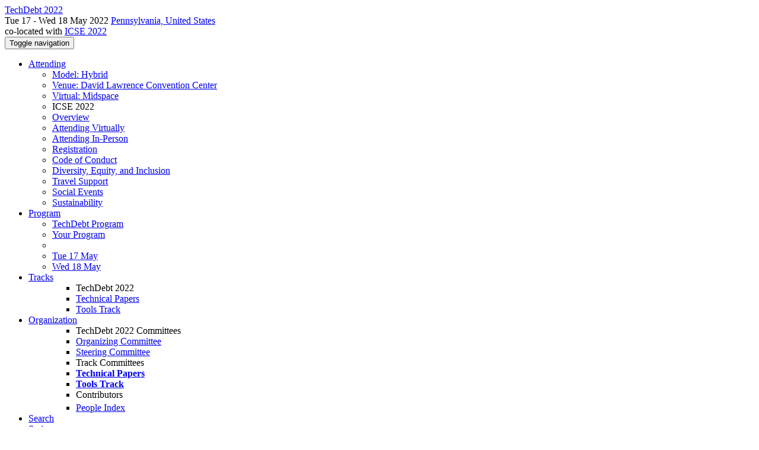

--- FILE ---
content_type: text/html;charset=UTF-8
request_url: https://2022.techdebtconf.org/contact2/TechDebt-2022-tools-track
body_size: 7788
content:
<!DOCTYPE html>
<html>
<head>
<meta name="viewport" content="width=device-width, initial-scale=1, maximum-scale=1">
<meta http-equiv="Content-Type" content="text/html; charset=utf-8">
<link href="https://2022.techdebtconf.org/favicon.ico?28d37e6d7e5e12d24c39bdba0f4f3cfd" rel="shortcut icon" type="image/x-icon" />
<link href="https://2022.techdebtconf.org/stylesheets/common_.css?d7bcca3579a066193caf560ede9d6399" rel="stylesheet" type="text/css" />
<title>Contact - TechDebt 2022</title>
<script type="text/javascript">var show_webdsl_debug=false;</script>
<script type="text/javascript">var contextpath="https://2022.techdebtconf.org";</script>
<link rel="stylesheet" href="https://2022.techdebtconf.org/stylesheets/bootstrap/css/bootstrap.min.css?7f89537eaf606bff49f5cc1a7c24dbca" type="text/css" /><link rel="stylesheet" href="https://2022.techdebtconf.org/stylesheets/conf.css?aea62a205acccc434d707e81d3b9bbc9" type="text/css" /><link rel="stylesheet" href="https://2022.techdebtconf.org/stylesheets/logobar.css?d68c282160782c2b5f5bfb8ceb47a30e" type="text/css" /><link rel="stylesheet" href="https://2022.techdebtconf.org/stylesheets/theme.bootstrap_3.min.css?6867e70881e6ed2c03b6c9cf9c3152e0" type="text/css" /><script type="text/javascript" src="//code.jquery.com/jquery-3.5.1.min.js"></script>
<script type="text/javascript" src="https://2022.techdebtconf.org/javascript/jquery.tablesorter.combined.min.js?285b21976326641f8f1b910492e6d5d0"></script>
<script type="text/javascript" src="https://2022.techdebtconf.org/javascript/jquery.tablesorter.pager.min.js?4551cdfea66f45a11ae5548f3d50a06f"></script>
<script type="text/javascript" src="https://2022.techdebtconf.org/javascript/tablesorter-init.js?ee6babedf1a6be960e4543a1bb57b421"></script>
<script type="text/javascript" src="https://2022.techdebtconf.org/javascript/bootstrap/js/bootstrap.min.js?2f34b630ffe30ba2ff2b91e3f3c322a1"></script>
<script type="text/javascript" src="https://2022.techdebtconf.org/javascript/notify.min.js?e86d399917a84b69a4683f504c7a7813"></script>
<script type="text/javascript" src="https://2022.techdebtconf.org/javascript/ajax.js?2dbd1cc4f8f2d52ae9c879d7346f4f8a"></script>
<meta prefix='og: http://ogp.me/ns#' property='og:title' content='Contact - TechDebt 2022'>
<script type="text/javascript">$(document).ready( function(){
          $('#program-menu a[data-fltr-type]').on('click', function(event){
            event.preventDefault();
            window.location = $(this).attr('href') + "?" + encodeURIComponent( $(this).data('fltr-type') ) + '=' + encodeURIComponent( $(this).data('fltr-val') );
          })
        })
      </script>
<script type="text/javascript">function loadCaptcha(elemid){
        grecaptcha.render(elemid, {
          'sitekey' : '6LeXBy4UAAAAADDJDqeYP9OFn9xRRQitgYpVm3lD'
        });
      }
      var captchaInitialized = false;
    </script><script src="https://www.recaptcha.net/recaptcha/api.js?onload=onloadCallback&amp;render=explicit" async="true" defer="true"></script>
<script async src="https://www.googletagmanager.com/gtag/js?id=G-4G0QWEKVQS"></script>
<script>window.dataLayer = window.dataLayer || [];function gtag(){dataLayer.push(arguments);}gtag('js', new Date());gtag('config', 'G-4G0QWEKVQS', {'cookie_domain': 'auto', 'anonymizeIp': true });gtag('config', 'UA-9607501-2', {'cookie_domain': 'auto', 'anonymizeIp': true });</script>
<meta name='description' content='Welcome to the website of the International Conference on Technical Debt 2022 conference.
TechDebt 2022 brings together leading software engineering researchers and practitioners to discuss approaches for managing various types of Technical Debt, to share experiences and best practices, and to identify key challenges for industry and academia.
TechDebt 2022 will be the 5th International Conference on Technical Debt and will be held virtually, May 17-18 online, and some informal in person events in Pittsburgh, USA on May 22-23, 2022. As in previous editions TechDebt will be co-located with  ...'>
<meta  prefix='og: http://ogp.me/ns#' property='og:description' content='Welcome to the website of the International Conference on Technical Debt 2022 conference.
TechDebt 2022 brings together leading software engineering researchers and practitioners to discuss approaches for managing various types of Technical Debt, to share experiences and best practices, and to identify key challenges for industry and academia.
TechDebt 2022 will be the 5th International Conference on Technical Debt and will be held virtually, May 17-18 online, and some informal in person events in Pittsburgh, USA on May 22-23, 2022. As in previous editions TechDebt will be co-located with  ...'>
<script type="text/javascript">var onloadCallback = function() { if('b10f141eff6b8c950415a01e405a02f0'.length){ loadCaptcha('b10f141eff6b8c950415a01e405a02f0'); } captchaInitialized = true};
    </script>
<script type="text/javascript">function addEventModalLoadOnClick( containerNode ){
        $(containerNode).find( "a[data-event-modal]" ).on("click", function(e){
          var eventId = $(this).data("event-modal"); 
          var modalElem = $("#modal-" + eventId);
          if(modalElem.length){
            modalElem.modal({ backdrop: 'static', keyboard: true}, 'show');
          } else {
            var loaderElem = $("#event-modal-loader");
            loaderElem.find("input.event-id-input").val( eventId );
            loaderElem.find("#load-modal-action").click();
          }
          e.preventDefault();
        } );
      }
    </script><script type="text/javascript">function addStarredEventOnClick( containerNode ){
        $(containerNode).find( "[data-event-star]" ).on("click", function(e){
          var eventId = $(this).data("event-star"); 
          var starEventFormElem = $("#event-star-form");
          starEventFormElem.find("input.event-id-input").val( eventId );
          starEventFormElem.find("#star-event-action").click();
          e.preventDefault();
          e.stopPropagation();
        } );
      }
    </script><script type="text/javascript">function pauseOnCloseModal( modalid ){
        //pauses video (only youtube at the moment) when closing modal
        $('#' + modalid).on('hidden.bs.modal', function () {
          $(this).find('.embed-container iframe[src*=enablejsapi]').each( function(){ this.contentWindow.postMessage('{"event":"command","func":"pauseVideo","args":""}', '*') } );
        } )
      }
    </script>
</head>
<body id="contact2"><div class="frame"><div class="logobar"><div class="container"><a href="https://2022.techdebtconf.org" class="navbar-brand navigate"><span class="brand-text">TechDebt 2022</span></a><div class="place">Tue 17 - Wed 18 May 2022 <a href="https://2022.techdebtconf.org/venue/td-2022-venue" class="navigate">Pennsylvania, United States</a></div><div class="place2">co-located with <a href="https://conf.researchr.org/home/icse-2022" class="navigate">ICSE 2022</a></div></div></div><div class="navbar navbar-default"><div class="container"><div class="navbar-header"><button type="button" data-toggle="collapse" data-target="#navigationbar" class="navbar-toggle"><span class="sr-only">Toggle navigation</span><span class="icon-bar"></span><span class="icon-bar"></span><span class="icon-bar"></span></button></div><div id="navigationbar" class="navigationbar collapse navbar-collapse"><ul class="block nav navbar-nav"><li class="dropdown"><a href="#" data-toggle="dropdown" class="dropdown-toggle">Attending <span class="caret"></span></a><ul class="block dropdown-menu"><li class="block"><a href="https://2022.techdebtconf.org/venue/td-2022-venue" class="navigate">Model: Hybrid</a></li><li class="block"><a href="https://2022.techdebtconf.org/venue/icse-2022-physical-venue" class="navigate">Venue: David Lawrence Convention Center</a></li><li class="block"><a href="https://2022.techdebtconf.org/venue/icse-2022-virtual-venue" class="navigate">Virtual: Midspace</a></li><li class="block dropdown-header">ICSE 2022</li><li class="block"><a href="https://2022.techdebtconf.org/attending/Attending-Virtually" class="indent navigate">Overview</a></li><li class="block"><a href="https://2022.techdebtconf.org/attending/Overview" class="indent navigate">Attending Virtually</a></li><li class="block"><a href="https://2022.techdebtconf.org/attending/attending-in-person" class="indent navigate">Attending In-Person</a></li><li class="block"><a href="https://2022.techdebtconf.org/attending/registration" class="indent navigate">Registration</a></li><li class="block"><a href="https://2022.techdebtconf.org/attending/code-of-conduct" class="indent navigate">Code of Conduct</a></li><li class="block"><a href="https://2022.techdebtconf.org/attending/diversity-and-inclusion-plan" class="indent navigate">Diversity, Equity, and Inclusion</a></li><li class="block"><a href="https://2022.techdebtconf.org/attending/travel-support" class="indent navigate">Travel Support</a></li><li class="block"><a href="https://2022.techdebtconf.org/attending/social-events" class="indent navigate">Social Events</a></li><li class="block"><a href="https://2022.techdebtconf.org/attending/sustainability" class="indent navigate">Sustainability</a></li></ul></li><li class="dropdown"><a href="#" data-toggle="dropdown" class="dropdown-toggle">Program <span class="caret"></span></a><ul id="program-menu" class="block dropdown-menu"><li class="block"><a href="https://2022.techdebtconf.org/program/program-TechDebt-2022/" class="navigate">TechDebt Program</a></li><li class="block"><a href="https://2022.techdebtconf.org/program/program-TechDebt-2022/" data-fltr-type="prog" data-fltr-val="Your Program" class="navigate"><span class="glyphicon glyphicon-star"></span> Your Program</a></li><li class="block divider"></li><li class="block"><a href="https://2022.techdebtconf.org/program/program-TechDebt-2022/" data-fltr-type="date" data-fltr-val="Tue 17 May 2022" class="navigate">Tue 17 May</a></li><li class="block"><a href="https://2022.techdebtconf.org/program/program-TechDebt-2022/" data-fltr-type="date" data-fltr-val="Wed 18 May 2022" class="navigate">Wed 18 May</a></li></ul></li><li id="tracks-in-navbar" class="dropdown"><a href="#" data-toggle="dropdown" class="dropdown-toggle">Tracks <span class="caret"></span></a><ul class="block dropdown-menu multi-column columns-1"><div class="row"><div class="col-sm-12"><ul class="block multi-column-dropdown"><li class="block dropdown-header">TechDebt 2022</li><li class="block"><a href="https://2022.techdebtconf.org/track/TechDebt-2022-papers" class="navigate">Technical Papers</a></li><li class="block"><a href="https://2022.techdebtconf.org/track/TechDebt-2022-tools-track" class="navigate">Tools Track</a></li></ul></div></div></ul></li><li class="dropdown"><a href="#" data-toggle="dropdown" class="dropdown-toggle">Organization <span class="caret"></span></a><ul class="block dropdown-menu multi-column columns-1"><div class="row"><div class="col-sm-12"><ul class="block multi-column-dropdown"><li class="block dropdown-header">TechDebt 2022 Committees</li><li class="block"><a href="https://2022.techdebtconf.org/committee/TechDebt-2022-organizing-committee" class="navigate">Organizing Committee</a></li><li class="block"><a href="https://2022.techdebtconf.org/committee/TechDebt-2022-steering-committee" class="navigate">Steering Committee</a></li><li class="block dropdown-header">Track Committees  </li><li class="block"><a href="https://2022.techdebtconf.org/committee/TechDebt-2022-papers-organizing-committee" class="navigate"><strong>Technical Papers</strong></a></li><li class="block"><a href="https://2022.techdebtconf.org/committee/TechDebt-2022-tools-track-tools-track-committee" class="navigate"><strong>Tools Track</strong></a></li><li class="block dropdown-header">Contributors</li><li class="block"><a href="https://2022.techdebtconf.org/people-index" class="navigate"><span class="glyphicon glyphicon-search"></span><sup><span class="glyphicon glyphicon-user"></span></sup> People Index</a></li></ul></div></div></ul></li><li class="block"><a href="https://2022.techdebtconf.org/search//all" class="navigate"><span class="glyphicon glyphicon-search"></span><span class="hidden-sm"> Search</span></a></li><li class="dropdown"><a href="#" data-toggle="dropdown" class="dropdown-toggle"><span class="hidden-sm">Series <span class="caret"></span></span><span title="Series" class="visible-sm"><span class="glyphicon glyphicon-repeat"></span> <span class="caret"></span></span></a><ul class="block dropdown-menu"><li class="block"><a href="https://2022.techdebtconf.org/series/TechDebt" class="navigate"><span class="glyphicon glyphicon-home"></span> Series</a></li><li class="block divider"></li><li class="block"><a href="https://conf.researchr.org/home/TechDebt-2026" class="navigate">TechDebt 2026</a></li><li class="block"><a href="https://conf.researchr.org/home/TechDebt-2025" class="navigate">TechDebt 2025</a></li><li class="block"><a href="https://conf.researchr.org/home/TechDebt-2024" class="navigate">TechDebt 2024</a></li><li class="block"><a href="https://2023.techdebtconf.org" class="navigate">TechDebt 2023</a></li><li class="block"><span class="text-muted" style="margin-left: 2px;"><span class="glyphicon glyphicon-hand-right"></span> TechDebt 2022</span></li><li class="block"><a href="https://2021.techdebtconf.org" class="navigate">TechDebt 2021</a></li><li class="block"><a href="https://2020.techdebtconf.org" class="navigate">TechDebt 2020</a></li><li class="block"><a href="https://2019.techdebtconf.org" class="navigate">TechDebt 2019</a></li><li class="block"><a href="https://2018.techdebtconf.org" class="navigate">TechDebt 2018</a></li></ul></li></ul><div class="navbar-right"><ul class="block nav navbar-nav"><li class="block"><a href="https://conf.researchr.org/signin/TechDebt-2022/https%3A%5Es%5Es2022.techdebtconf.org%5Escontact2%5EsTechDebt-2022-tools-track" rel="nofollow" class="navigate">Sign in</a></li><li class="block"><a href="https://2022.techdebtconf.org/signup" class="navigate">Sign up</a></li></ul></div></div></div></div><div id="content" class="container"><div class="page-header"><span class="text-muted small"><span class="glyphicon glyphicon-home"></span> <a href="https://conf.researchr.org/home/icse-2022" class="navigate">ICSE 2022</a> (<a href="https://2022.techdebtconf.org/series/icse" class="navigate">series</a>) / </span><span class="text-muted small"><span class="glyphicon glyphicon-home"></span> <a href="https://2022.techdebtconf.org" class="navigate">TechDebt 2022</a> (<a href="https://2022.techdebtconf.org/series/TechDebt" class="navigate">series</a>) / </span><span class="text-muted small"><span class="glyphicon glyphicon-road"></span> <a href="https://2022.techdebtconf.org/track/TechDebt-2022-tools-track" class="navigate">Tools Track</a> / </span><h1>TechDebt Tools Track Contact Form</h1></div><div class="row"><div class="col-sm-10"><div class="panel panel-default"><div class="panel-heading clearfix"><div class="panel-title">Send an email</div></div><div class="panel-body"><form name="form11390898770b2ccedf26568f39a0f451ffe9fe4a6ab" id="form11390898770b2ccedf26568f39a0f451ffe9fe4a6ab" action="https://2022.techdebtconf.org/contact2/TechDebt-2022-tools-track" accept-charset="UTF-8" method="POST" role="form" class="form-horizontal"><input type="hidden" name="form11390898770b2ccedf26568f39a0f451ffe9fe4a6ab" value="1" /><input type="hidden" name="context" value="TechDebt-2022" /><input type="hidden" name="track" value="TechDebt-2022-tools-track" /><div class="row form-group "><label for="8b201f1587da8e096c16893e9de7ef05" class="control-label col-sm-2">Your Email Address</label><div class="col-sm-10"><input id="8b201f1587da8e096c16893e9de7ef05" name="423d807170964957c7bd3b574a61ff8f" type="text" value="" class="inputEmail form-control"/></div></div><div class="row form-group "><label for="8772a03c61cf68ad865a5c2a339fa2b4" class="control-label col-sm-2">Your Name</label><div class="col-sm-10"><input id="8772a03c61cf68ad865a5c2a339fa2b4" name="16aae6ce40baf95a89558ac0e10d4852" type="text" value="" class="inputString form-control"/></div></div><div class="row form-group "><label for="6365054ed235b0251b618968bbc8553b" class="control-label col-sm-2">Subject</label><div class="col-sm-10"><input id="6365054ed235b0251b618968bbc8553b" name="392908f50f11a31f7d6f4768af3cafb8" type="text" value="" class="inputString form-control"/></div></div><div class="row form-group "><label for="3da68c51fba8dfb6e783a74f777e2c70" class="control-label col-sm-2">Message</label><div class="col-sm-10"><textarea id="3da68c51fba8dfb6e783a74f777e2c70" name="52cf5ca70a876ab7506a2a924066df81" class="inputTextarea inputWikiText form-control"></textarea></div></div><div class="row form-group "><label for="522f4b7d2977085be0ef6fd7eea48b98" class="control-label col-sm-2">I am human</label><div class="col-sm-10"><div id="b10f141eff6b8c950415a01e405a02f0" class="g-recaptcha"></div><script type="text/javascript">if(captchaInitialized){ loadCaptcha('b10f141eff6b8c950415a01e405a02f0') }</script></div></div><div class="row form-group"><div class="col-sm-offset-2 col-sm-10"><button style="position: absolute; left: -9999px; width: 1px; height: 1px;" onclick='javascript:serverInvoke("https://2022.techdebtconf.org/contact2/TechDebt-2022-tools-track?__action__link__=1","contactPageConferenceEdition_Track_ta6ConferenceEdition_Track_Email_Email_String_String_Wi4975f36278eca547a9aaefffb580159f5a", [{"name":"context", "value":"TechDebt-2022"},{"name":"track", "value":"TechDebt-2022-tools-track"},],"form11390898770b2ccedf26568f39a0f451ffe9fe4a6ab", this.nextSibling, true,"1"); return false;'></button><a submitid="contactPageConferenceEdition_Track_ta6ConferenceEdition_Track_Email_Email_String_String_Wi4975f36278eca547a9aaefffb580159f5a" href="javascript:void(0)" onclick="javascript:loadImageElem=this;$(this.previousSibling).click()" class="btn btn-primary enableOnChange btn btn-default">Send</a></div></div></form></div></div></div></div><div id="messages-placeholder" class="alert alert-warning" style="display:none;"><a data-dismiss="alert" class="close">x</a><em>Wed 28 Jan 01:56</em></div></div><div id="notifications-ph" class="webdsl-placeholder"></div><div id="event-modal-loader" class="webdsl-placeholder"><form name="form_131600131703c411e65b13378d08eb1f6672b5a0259" id="form_131600131703c411e65b13378d08eb1f6672b5a0259" action="https://2022.techdebtconf.org/eventDetailsModalByAjaxConferenceEdition" accept-charset="UTF-8" method="POST" class="hidden"><input type="hidden" name="form_131600131703c411e65b13378d08eb1f6672b5a0259" value="1" /><input type="hidden" name="context" value="TechDebt-2022" /><input name="ae03f7f6f951d515a297b161e922205d" type="text" value="" class="inputString form-control event-id-input"/><button style="position: absolute; left: -9999px; width: 1px; height: 1px;" onclick='javascript:serverInvoke("https://2022.techdebtconf.org/eventDetailsModalByAjaxConferenceEdition","eventDetailsModalByAjaxConferenceEdition_ia0_3c411e65b13378d08eb1f6672b5a0259", [{"name":"context", "value":"TechDebt-2022"},],"form_131600131703c411e65b13378d08eb1f6672b5a0259", this.nextSibling, false,"event-modal-loader"); return false;'></button><a submitid="eventDetailsModalByAjaxConferenceEdition_ia0_3c411e65b13378d08eb1f6672b5a0259" href="javascript:void(0)" onclick="javascript:loadImageElem=this;$(this.previousSibling).click()" id="load-modal-action"></a></form></div><div id="event-star-form" class="webdsl-placeholder"><form name="form_509860938088b48fd14544d4239b498a2cf339e02b" id="form_509860938088b48fd14544d4239b498a2cf339e02b" action="https://2022.techdebtconf.org/eventStarByAjaxConferenceEdition" accept-charset="UTF-8" method="POST" class="hidden"><input type="hidden" name="form_509860938088b48fd14544d4239b498a2cf339e02b" value="1" /><input type="hidden" name="context" value="TechDebt-2022" /><input name="a0b55aa29cf9431a9461b359872014e3" type="text" value="" class="inputString form-control event-id-input"/><button style="position: absolute; left: -9999px; width: 1px; height: 1px;" onclick='javascript:serverInvoke("https://2022.techdebtconf.org/eventStarByAjaxConferenceEdition","eventStarByAjaxConferenceEdition_ia0_88b48fd14544d4239b498a2cf339e02b", [{"name":"context", "value":"TechDebt-2022"},],"form_509860938088b48fd14544d4239b498a2cf339e02b", this.nextSibling, false,"event-star-form"); return false;'></button><a submitid="eventStarByAjaxConferenceEdition_ia0_88b48fd14544d4239b498a2cf339e02b" href="javascript:void(0)" onclick="javascript:loadImageElem=this;$(this.previousSibling).click()" id="star-event-action"></a></form></div><div id="event-modals" class="webdsl-placeholder"></div><script type="text/javascript">(function(){
    var post_process_function = function(n){ var node=(n&&n.nodeType === 1)?n:document; addEventModalLoadOnClick(node); addStarredEventOnClick(node); };
    var original_post_process_func = ajax_post_process;
    ajax_post_process = function(){
      original_post_process_func.apply(this,arguments);
      post_process_function.apply(this,arguments);
    };
    $(document).ready( post_process_function );
  })();   
  </script><footer class="footer"><div class="container"><div class="footer-box"><div class="row"><div class="col-sm-3"><h3><a href="https://2022.techdebtconf.org" class="navigate"><span class="glyphicon glyphicon-home"></span> TechDebt 2022</a></h3><hr/>using <a href="https://conf.researchr.org" class="navigate">conf.researchr.org</a> (<a href="http://yellowgrass.org/roadmap/conf.researchr.org" class="navigate">v1.72.1</a>)<br/><small><a href="https://2022.techdebtconf.org/support" target="_blank" class="navigate"><span class="glyphicon glyphicon-question-sign"></span> Support page</a></small><br/><small></small></div><div class="col-sm-5"><div class="row"><div class="col-sm-6"><h4>Tracks</h4><a href="https://2022.techdebtconf.org/track/TechDebt-2022-papers" class="navigate">Technical Papers</a><br/><a href="https://2022.techdebtconf.org/track/TechDebt-2022-tools-track" class="navigate">Tools Track</a></div><div class="col-sm-6"></div></div></div><div class="col-sm-2"><h4>Attending</h4><a href="https://2022.techdebtconf.org/venue/td-2022-venue" class="navigate">Model: Hybrid</a><br><a href="https://2022.techdebtconf.org/venue/icse-2022-physical-venue" class="navigate">Venue: David Lawrence Convention Center</a><br><a href="https://2022.techdebtconf.org/venue/icse-2022-virtual-venue" class="navigate">Virtual: Midspace</a><br><a href="https://2022.techdebtconf.org/attending/Attending-Virtually" class="navigate">Overview</a><br><a href="https://2022.techdebtconf.org/attending/Overview" class="navigate">Attending Virtually</a><br><a href="https://2022.techdebtconf.org/attending/attending-in-person" class="navigate">Attending In-Person</a><br><a href="https://2022.techdebtconf.org/attending/registration" class="navigate">Registration</a><br><a href="https://2022.techdebtconf.org/attending/code-of-conduct" class="navigate">Code of Conduct</a><br><a href="https://2022.techdebtconf.org/attending/diversity-and-inclusion-plan" class="navigate">Diversity, Equity, and Inclusion</a><br><a href="https://2022.techdebtconf.org/attending/travel-support" class="navigate">Travel Support</a><br><a href="https://2022.techdebtconf.org/attending/social-events" class="navigate">Social Events</a><br><a href="https://2022.techdebtconf.org/attending/sustainability" class="navigate">Sustainability</a></div><div class="col-sm-2"><a href="https://2022.techdebtconf.org/signup" class="navigate">Sign Up</a></div></div></div></div></footer></div><script type="text/javascript">(function(){
    var post_process_function = function(n){ var node=(n&&n.nodeType === 1)?n:document; let defaultplacement = $(document).scrollLeft() > 100 ? 'auto left' : 'auto top'; $(node).find('[title]').each( function(i,el){ var $e=$(el);$e.tooltip({placement: function(tt, elem){ var attval = elem.getAttribute('data-placement'); return attval ? attval : defaultplacement; }, sanitize: false, container: 'body' }) } ).on('show.bs.tooltip', function () {  let el = this; while (el && window.getComputedStyle(el).position !== 'fixed') { el = el.parentElement; } if(el) $(this).data('bs.tooltip').options.container = el;});$('.tooltip.fade.in, .ui-tooltip-content').remove();  };
    var original_post_process_func = ajax_post_process;
    ajax_post_process = function(){
      original_post_process_func.apply(this,arguments);
      post_process_function.apply(this,arguments);
    };
    $(document).ready( post_process_function );
  })();   
  </script><script type="text/javascript">jQuery(document).ready(function($) {
        $(".clickable-row").click(function() {
          var href = $(this).attr("href");
          if( window.location.href.indexOf( href ) < 0 ){
            if ($(this).hasClass('new-window') ){
              window.open( href );
            } else {
              window.document.location = href;
            }
          }
        });
    });
    </script></body></html>
